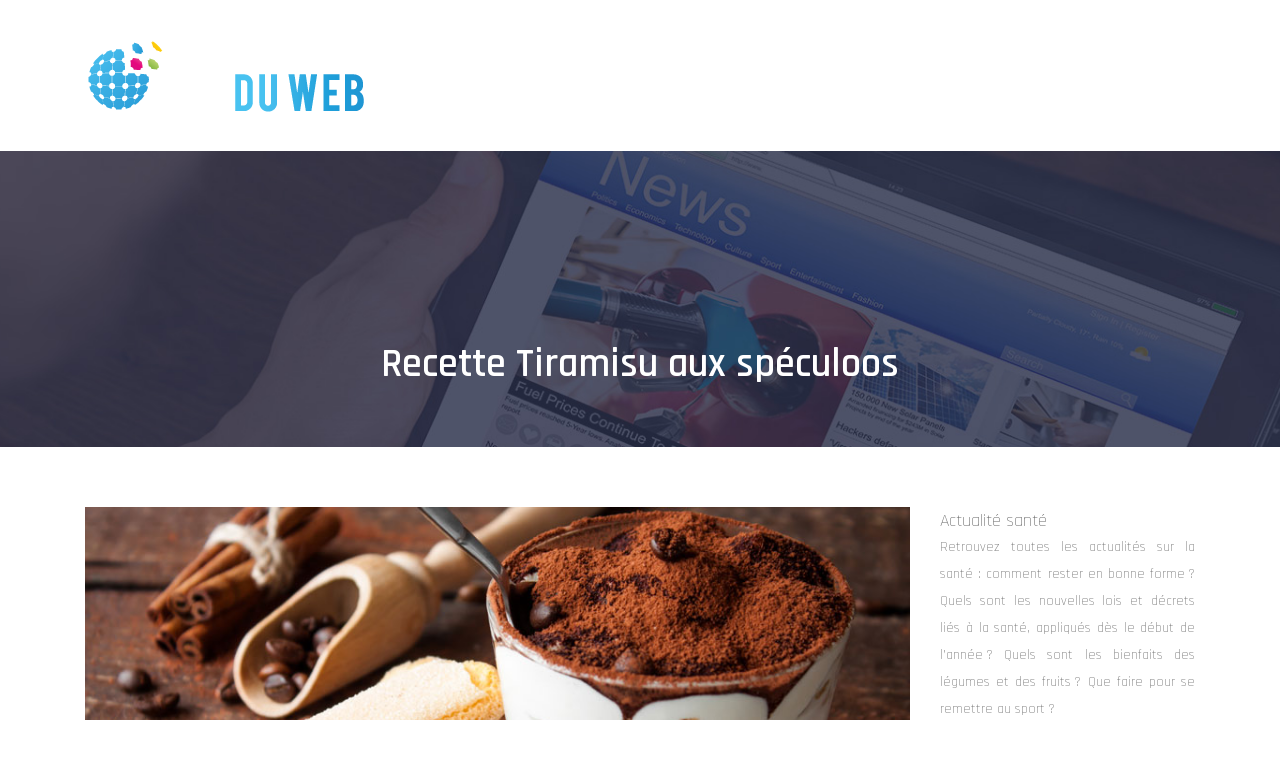

--- FILE ---
content_type: text/html; charset=UTF-8
request_url: https://www.infoduweb.be/recette-tiramisu-aux-speculoos/
body_size: 9642
content:
<!DOCTYPE html>
<html>
<head lang="fr-FR">
<meta charset="UTF-8">
<meta name="viewport" content="width=device-width">
<link rel="shortcut icon" href="https://www.infoduweb.be/wp-content/uploads/2018/09/favicon.png" /><link val="default" ver="v 3.18.4" />
<meta name='robots' content='max-image-preview:large' />
<link rel='dns-prefetch' href='//stackpath.bootstrapcdn.com' />
<title>Comment revisiter le tiramisu au gré de vos envies ?</title><meta name="description" content="Voici la recette du tiramisu dans sa version classique. Comment faire pour le revisiter ? En utilisant des spéculoos, des fraises, des biscuits roses…"><link rel="alternate" title="oEmbed (JSON)" type="application/json+oembed" href="https://www.infoduweb.be/wp-json/oembed/1.0/embed?url=https%3A%2F%2Fwww.infoduweb.be%2Frecette-tiramisu-aux-speculoos%2F" />
<link rel="alternate" title="oEmbed (XML)" type="text/xml+oembed" href="https://www.infoduweb.be/wp-json/oembed/1.0/embed?url=https%3A%2F%2Fwww.infoduweb.be%2Frecette-tiramisu-aux-speculoos%2F&#038;format=xml" />
<style id='wp-img-auto-sizes-contain-inline-css' type='text/css'>
img:is([sizes=auto i],[sizes^="auto," i]){contain-intrinsic-size:3000px 1500px}
/*# sourceURL=wp-img-auto-sizes-contain-inline-css */
</style>
<style id='wp-block-library-inline-css' type='text/css'>
:root{--wp-block-synced-color:#7a00df;--wp-block-synced-color--rgb:122,0,223;--wp-bound-block-color:var(--wp-block-synced-color);--wp-editor-canvas-background:#ddd;--wp-admin-theme-color:#007cba;--wp-admin-theme-color--rgb:0,124,186;--wp-admin-theme-color-darker-10:#006ba1;--wp-admin-theme-color-darker-10--rgb:0,107,160.5;--wp-admin-theme-color-darker-20:#005a87;--wp-admin-theme-color-darker-20--rgb:0,90,135;--wp-admin-border-width-focus:2px}@media (min-resolution:192dpi){:root{--wp-admin-border-width-focus:1.5px}}.wp-element-button{cursor:pointer}:root .has-very-light-gray-background-color{background-color:#eee}:root .has-very-dark-gray-background-color{background-color:#313131}:root .has-very-light-gray-color{color:#eee}:root .has-very-dark-gray-color{color:#313131}:root .has-vivid-green-cyan-to-vivid-cyan-blue-gradient-background{background:linear-gradient(135deg,#00d084,#0693e3)}:root .has-purple-crush-gradient-background{background:linear-gradient(135deg,#34e2e4,#4721fb 50%,#ab1dfe)}:root .has-hazy-dawn-gradient-background{background:linear-gradient(135deg,#faaca8,#dad0ec)}:root .has-subdued-olive-gradient-background{background:linear-gradient(135deg,#fafae1,#67a671)}:root .has-atomic-cream-gradient-background{background:linear-gradient(135deg,#fdd79a,#004a59)}:root .has-nightshade-gradient-background{background:linear-gradient(135deg,#330968,#31cdcf)}:root .has-midnight-gradient-background{background:linear-gradient(135deg,#020381,#2874fc)}:root{--wp--preset--font-size--normal:16px;--wp--preset--font-size--huge:42px}.has-regular-font-size{font-size:1em}.has-larger-font-size{font-size:2.625em}.has-normal-font-size{font-size:var(--wp--preset--font-size--normal)}.has-huge-font-size{font-size:var(--wp--preset--font-size--huge)}.has-text-align-center{text-align:center}.has-text-align-left{text-align:left}.has-text-align-right{text-align:right}.has-fit-text{white-space:nowrap!important}#end-resizable-editor-section{display:none}.aligncenter{clear:both}.items-justified-left{justify-content:flex-start}.items-justified-center{justify-content:center}.items-justified-right{justify-content:flex-end}.items-justified-space-between{justify-content:space-between}.screen-reader-text{border:0;clip-path:inset(50%);height:1px;margin:-1px;overflow:hidden;padding:0;position:absolute;width:1px;word-wrap:normal!important}.screen-reader-text:focus{background-color:#ddd;clip-path:none;color:#444;display:block;font-size:1em;height:auto;left:5px;line-height:normal;padding:15px 23px 14px;text-decoration:none;top:5px;width:auto;z-index:100000}html :where(.has-border-color){border-style:solid}html :where([style*=border-top-color]){border-top-style:solid}html :where([style*=border-right-color]){border-right-style:solid}html :where([style*=border-bottom-color]){border-bottom-style:solid}html :where([style*=border-left-color]){border-left-style:solid}html :where([style*=border-width]){border-style:solid}html :where([style*=border-top-width]){border-top-style:solid}html :where([style*=border-right-width]){border-right-style:solid}html :where([style*=border-bottom-width]){border-bottom-style:solid}html :where([style*=border-left-width]){border-left-style:solid}html :where(img[class*=wp-image-]){height:auto;max-width:100%}:where(figure){margin:0 0 1em}html :where(.is-position-sticky){--wp-admin--admin-bar--position-offset:var(--wp-admin--admin-bar--height,0px)}@media screen and (max-width:600px){html :where(.is-position-sticky){--wp-admin--admin-bar--position-offset:0px}}

/*# sourceURL=wp-block-library-inline-css */
</style><style id='global-styles-inline-css' type='text/css'>
:root{--wp--preset--aspect-ratio--square: 1;--wp--preset--aspect-ratio--4-3: 4/3;--wp--preset--aspect-ratio--3-4: 3/4;--wp--preset--aspect-ratio--3-2: 3/2;--wp--preset--aspect-ratio--2-3: 2/3;--wp--preset--aspect-ratio--16-9: 16/9;--wp--preset--aspect-ratio--9-16: 9/16;--wp--preset--color--black: #000000;--wp--preset--color--cyan-bluish-gray: #abb8c3;--wp--preset--color--white: #ffffff;--wp--preset--color--pale-pink: #f78da7;--wp--preset--color--vivid-red: #cf2e2e;--wp--preset--color--luminous-vivid-orange: #ff6900;--wp--preset--color--luminous-vivid-amber: #fcb900;--wp--preset--color--light-green-cyan: #7bdcb5;--wp--preset--color--vivid-green-cyan: #00d084;--wp--preset--color--pale-cyan-blue: #8ed1fc;--wp--preset--color--vivid-cyan-blue: #0693e3;--wp--preset--color--vivid-purple: #9b51e0;--wp--preset--gradient--vivid-cyan-blue-to-vivid-purple: linear-gradient(135deg,rgb(6,147,227) 0%,rgb(155,81,224) 100%);--wp--preset--gradient--light-green-cyan-to-vivid-green-cyan: linear-gradient(135deg,rgb(122,220,180) 0%,rgb(0,208,130) 100%);--wp--preset--gradient--luminous-vivid-amber-to-luminous-vivid-orange: linear-gradient(135deg,rgb(252,185,0) 0%,rgb(255,105,0) 100%);--wp--preset--gradient--luminous-vivid-orange-to-vivid-red: linear-gradient(135deg,rgb(255,105,0) 0%,rgb(207,46,46) 100%);--wp--preset--gradient--very-light-gray-to-cyan-bluish-gray: linear-gradient(135deg,rgb(238,238,238) 0%,rgb(169,184,195) 100%);--wp--preset--gradient--cool-to-warm-spectrum: linear-gradient(135deg,rgb(74,234,220) 0%,rgb(151,120,209) 20%,rgb(207,42,186) 40%,rgb(238,44,130) 60%,rgb(251,105,98) 80%,rgb(254,248,76) 100%);--wp--preset--gradient--blush-light-purple: linear-gradient(135deg,rgb(255,206,236) 0%,rgb(152,150,240) 100%);--wp--preset--gradient--blush-bordeaux: linear-gradient(135deg,rgb(254,205,165) 0%,rgb(254,45,45) 50%,rgb(107,0,62) 100%);--wp--preset--gradient--luminous-dusk: linear-gradient(135deg,rgb(255,203,112) 0%,rgb(199,81,192) 50%,rgb(65,88,208) 100%);--wp--preset--gradient--pale-ocean: linear-gradient(135deg,rgb(255,245,203) 0%,rgb(182,227,212) 50%,rgb(51,167,181) 100%);--wp--preset--gradient--electric-grass: linear-gradient(135deg,rgb(202,248,128) 0%,rgb(113,206,126) 100%);--wp--preset--gradient--midnight: linear-gradient(135deg,rgb(2,3,129) 0%,rgb(40,116,252) 100%);--wp--preset--font-size--small: 13px;--wp--preset--font-size--medium: 20px;--wp--preset--font-size--large: 36px;--wp--preset--font-size--x-large: 42px;--wp--preset--spacing--20: 0.44rem;--wp--preset--spacing--30: 0.67rem;--wp--preset--spacing--40: 1rem;--wp--preset--spacing--50: 1.5rem;--wp--preset--spacing--60: 2.25rem;--wp--preset--spacing--70: 3.38rem;--wp--preset--spacing--80: 5.06rem;--wp--preset--shadow--natural: 6px 6px 9px rgba(0, 0, 0, 0.2);--wp--preset--shadow--deep: 12px 12px 50px rgba(0, 0, 0, 0.4);--wp--preset--shadow--sharp: 6px 6px 0px rgba(0, 0, 0, 0.2);--wp--preset--shadow--outlined: 6px 6px 0px -3px rgb(255, 255, 255), 6px 6px rgb(0, 0, 0);--wp--preset--shadow--crisp: 6px 6px 0px rgb(0, 0, 0);}:where(.is-layout-flex){gap: 0.5em;}:where(.is-layout-grid){gap: 0.5em;}body .is-layout-flex{display: flex;}.is-layout-flex{flex-wrap: wrap;align-items: center;}.is-layout-flex > :is(*, div){margin: 0;}body .is-layout-grid{display: grid;}.is-layout-grid > :is(*, div){margin: 0;}:where(.wp-block-columns.is-layout-flex){gap: 2em;}:where(.wp-block-columns.is-layout-grid){gap: 2em;}:where(.wp-block-post-template.is-layout-flex){gap: 1.25em;}:where(.wp-block-post-template.is-layout-grid){gap: 1.25em;}.has-black-color{color: var(--wp--preset--color--black) !important;}.has-cyan-bluish-gray-color{color: var(--wp--preset--color--cyan-bluish-gray) !important;}.has-white-color{color: var(--wp--preset--color--white) !important;}.has-pale-pink-color{color: var(--wp--preset--color--pale-pink) !important;}.has-vivid-red-color{color: var(--wp--preset--color--vivid-red) !important;}.has-luminous-vivid-orange-color{color: var(--wp--preset--color--luminous-vivid-orange) !important;}.has-luminous-vivid-amber-color{color: var(--wp--preset--color--luminous-vivid-amber) !important;}.has-light-green-cyan-color{color: var(--wp--preset--color--light-green-cyan) !important;}.has-vivid-green-cyan-color{color: var(--wp--preset--color--vivid-green-cyan) !important;}.has-pale-cyan-blue-color{color: var(--wp--preset--color--pale-cyan-blue) !important;}.has-vivid-cyan-blue-color{color: var(--wp--preset--color--vivid-cyan-blue) !important;}.has-vivid-purple-color{color: var(--wp--preset--color--vivid-purple) !important;}.has-black-background-color{background-color: var(--wp--preset--color--black) !important;}.has-cyan-bluish-gray-background-color{background-color: var(--wp--preset--color--cyan-bluish-gray) !important;}.has-white-background-color{background-color: var(--wp--preset--color--white) !important;}.has-pale-pink-background-color{background-color: var(--wp--preset--color--pale-pink) !important;}.has-vivid-red-background-color{background-color: var(--wp--preset--color--vivid-red) !important;}.has-luminous-vivid-orange-background-color{background-color: var(--wp--preset--color--luminous-vivid-orange) !important;}.has-luminous-vivid-amber-background-color{background-color: var(--wp--preset--color--luminous-vivid-amber) !important;}.has-light-green-cyan-background-color{background-color: var(--wp--preset--color--light-green-cyan) !important;}.has-vivid-green-cyan-background-color{background-color: var(--wp--preset--color--vivid-green-cyan) !important;}.has-pale-cyan-blue-background-color{background-color: var(--wp--preset--color--pale-cyan-blue) !important;}.has-vivid-cyan-blue-background-color{background-color: var(--wp--preset--color--vivid-cyan-blue) !important;}.has-vivid-purple-background-color{background-color: var(--wp--preset--color--vivid-purple) !important;}.has-black-border-color{border-color: var(--wp--preset--color--black) !important;}.has-cyan-bluish-gray-border-color{border-color: var(--wp--preset--color--cyan-bluish-gray) !important;}.has-white-border-color{border-color: var(--wp--preset--color--white) !important;}.has-pale-pink-border-color{border-color: var(--wp--preset--color--pale-pink) !important;}.has-vivid-red-border-color{border-color: var(--wp--preset--color--vivid-red) !important;}.has-luminous-vivid-orange-border-color{border-color: var(--wp--preset--color--luminous-vivid-orange) !important;}.has-luminous-vivid-amber-border-color{border-color: var(--wp--preset--color--luminous-vivid-amber) !important;}.has-light-green-cyan-border-color{border-color: var(--wp--preset--color--light-green-cyan) !important;}.has-vivid-green-cyan-border-color{border-color: var(--wp--preset--color--vivid-green-cyan) !important;}.has-pale-cyan-blue-border-color{border-color: var(--wp--preset--color--pale-cyan-blue) !important;}.has-vivid-cyan-blue-border-color{border-color: var(--wp--preset--color--vivid-cyan-blue) !important;}.has-vivid-purple-border-color{border-color: var(--wp--preset--color--vivid-purple) !important;}.has-vivid-cyan-blue-to-vivid-purple-gradient-background{background: var(--wp--preset--gradient--vivid-cyan-blue-to-vivid-purple) !important;}.has-light-green-cyan-to-vivid-green-cyan-gradient-background{background: var(--wp--preset--gradient--light-green-cyan-to-vivid-green-cyan) !important;}.has-luminous-vivid-amber-to-luminous-vivid-orange-gradient-background{background: var(--wp--preset--gradient--luminous-vivid-amber-to-luminous-vivid-orange) !important;}.has-luminous-vivid-orange-to-vivid-red-gradient-background{background: var(--wp--preset--gradient--luminous-vivid-orange-to-vivid-red) !important;}.has-very-light-gray-to-cyan-bluish-gray-gradient-background{background: var(--wp--preset--gradient--very-light-gray-to-cyan-bluish-gray) !important;}.has-cool-to-warm-spectrum-gradient-background{background: var(--wp--preset--gradient--cool-to-warm-spectrum) !important;}.has-blush-light-purple-gradient-background{background: var(--wp--preset--gradient--blush-light-purple) !important;}.has-blush-bordeaux-gradient-background{background: var(--wp--preset--gradient--blush-bordeaux) !important;}.has-luminous-dusk-gradient-background{background: var(--wp--preset--gradient--luminous-dusk) !important;}.has-pale-ocean-gradient-background{background: var(--wp--preset--gradient--pale-ocean) !important;}.has-electric-grass-gradient-background{background: var(--wp--preset--gradient--electric-grass) !important;}.has-midnight-gradient-background{background: var(--wp--preset--gradient--midnight) !important;}.has-small-font-size{font-size: var(--wp--preset--font-size--small) !important;}.has-medium-font-size{font-size: var(--wp--preset--font-size--medium) !important;}.has-large-font-size{font-size: var(--wp--preset--font-size--large) !important;}.has-x-large-font-size{font-size: var(--wp--preset--font-size--x-large) !important;}
/*# sourceURL=global-styles-inline-css */
</style>

<style id='classic-theme-styles-inline-css' type='text/css'>
/*! This file is auto-generated */
.wp-block-button__link{color:#fff;background-color:#32373c;border-radius:9999px;box-shadow:none;text-decoration:none;padding:calc(.667em + 2px) calc(1.333em + 2px);font-size:1.125em}.wp-block-file__button{background:#32373c;color:#fff;text-decoration:none}
/*# sourceURL=/wp-includes/css/classic-themes.min.css */
</style>
<link rel='stylesheet' id='default-css' href='https://www.infoduweb.be/wp-content/themes/factory-templates-3/style.css?ver=d6ba339211c9c08a49a873e039c856db' type='text/css' media='all' />
<link rel='stylesheet' id='bootstrap4-css' href='https://www.infoduweb.be/wp-content/themes/factory-templates-3/css/bootstrap4/bootstrap.min.css?ver=d6ba339211c9c08a49a873e039c856db' type='text/css' media='all' />
<link rel='stylesheet' id='font-awesome-css' href='https://stackpath.bootstrapcdn.com/font-awesome/4.7.0/css/font-awesome.min.css?ver=d6ba339211c9c08a49a873e039c856db' type='text/css' media='all' />
<link rel='stylesheet' id='aos-css' href='https://www.infoduweb.be/wp-content/themes/factory-templates-3/css/aos.css?ver=d6ba339211c9c08a49a873e039c856db' type='text/css' media='all' />
<link rel='stylesheet' id='global-css' href='https://www.infoduweb.be/wp-content/themes/factory-templates-3/css/global.css?ver=d6ba339211c9c08a49a873e039c856db' type='text/css' media='all' />
<link rel='stylesheet' id='style-css' href='https://www.infoduweb.be/wp-content/themes/factory-templates-3/css/template.css?ver=d6ba339211c9c08a49a873e039c856db' type='text/css' media='all' />
<script type="text/javascript" src="https://www.infoduweb.be/wp-content/themes/factory-templates-3/js/jquery.min.js?ver=d6ba339211c9c08a49a873e039c856db" id="jquery-js"></script>
<link rel="https://api.w.org/" href="https://www.infoduweb.be/wp-json/" /><link rel="alternate" title="JSON" type="application/json" href="https://www.infoduweb.be/wp-json/wp/v2/posts/1386" /><link rel="EditURI" type="application/rsd+xml" title="RSD" href="https://www.infoduweb.be/xmlrpc.php?rsd" />
<link rel="canonical" href="https://www.infoduweb.be/recette-tiramisu-aux-speculoos/" />
<link rel='shortlink' href='https://www.infoduweb.be/?p=1386' />
<meta name="google-site-verification" content="dPnUCFVipBsM5aa0USehpvCXPmBe1lo67icf7i-StKM" />
<meta name="google-site-verification" content="SJZyExncspD3N7mnr_kKbLSkcf2ItjlWgb3LlbThezA" />

<link rel="preconnect" href="https://fonts.googleapis.com">
<link rel="preconnect" href="https://fonts.gstatic.com" crossorigin>
<link href="https://fonts.googleapis.com/css2?family=Rajdhani:wght@300;600&display=swap" rel="stylesheet"> 
 <style type="text/css">
  
.main-menu{box-shadow: none;-moz-box-shadow: none;-webkit-box-shadow: none;}
.main-menu.scrolling-down{-webkit-box-shadow: 0 2px 13px 0 rgba(0, 0, 0, .1);-moz-box-shadow: 0 2px 13px 0 rgba(0, 0, 0, .1);box-shadow: 0 2px 13px 0 rgba(0, 0, 0, .1);}   
.archive h1{color:#fff!important;}
.archive h1,.single h1{text-align:center!important;}
.single h1{color:#fff!important;}
.archive .readmore{background-color:#40B7E9;}
.archive .readmore{color:#fff;}
.scrolling-down .logo-main{display: none;}
.scrolling-down .logo-sticky{display:inline-block;}
.single h2{font-size:22px!important}    
.single h3{font-size:18px!important}    
.single h4{font-size:15px!important}    
.single h5{font-size:15px!important}    
.single h6{font-size:15px!important}    
@media(max-width: 1024px){.main-menu.scrolling-down{position: fixed !important;}}
@import url('https://fonts.googleapis.com/css?family=Rajdhani');
body {
    font-size: 15px;
    line-height: 27px;
    font-weight: 500;
    color: #626262;
font-family: "Rajdhani", Arial, Tahoma, sans-serif;
}
a {
    color: #cfac6a;
}
a:hover {
    color: #2a60ab;
}
.main-menu{
    background: transparent;
}
.main-menu.scrolling-down  {
    background: #0c0f1a;
}
.logo-top img {
    height: auto;
}
.scrolling-down .logo-top img {
    height: 50px;
}
 
.scrolling-down  .navbar-nav>li>a{ margin: 5px 0 ;}

p{text-align:justify; }
h1, h2, h3, h4{
    font-family: "Rajdhani", Arial, Tahoma, sans-serif;
    font-weight: 700;
}
h2, h2 a, h2 a:hover , h2 a:focus{
    color: #000000;
}
/**************************Menu***********************/
li.current-menu-item {
    background: transparent;
}
 .navbar-nav>li>a{
    color: #ffffff;
font-size: 15px;
    font-weight: 600;
 margin: 25px 0 0;
    padding-top: 28px;
    padding-bottom: 15px;
-webkit-transition: all .3s ease-in-out;
    -moz-transition: all .3s ease-in-out;
    -o-transition: all .3s ease-in-out;
    -ms-transition: all .3s ease-in-out;
    transition: all .3s ease-in-out;
font-family: "Rajdhani", Arial, Tahoma, sans-serif;
}

.navbar-nav>li {
    list-style-type: none;
    position: relative;
    width: auto;
margin: 0 5px;
}
 .navbar-nav>.active>a,  .navbar-nav>.active>a:focus,  .navbar-nav>.active>a:hover, .navbar-nav>li>a:hover {
        color: #20A0DA;
}
/*********************************************************/
.col,.colB{
    -webkit-transition: all .4s ease-in-out;
    -moz-transition: all .4s ease-in-out;
    -o-transition: all .4s ease-in-out;
    transition: all .4s ease-in-out;
}
.col:hover,.colB:hover{background:#30a4dc !important;}
.themecolor{    color: #20A0DA;}
.service_top{text-align: left!important;}
.line {
    position: absolute;
    width: 580px;
    height: 1px;
    top: 50%;
    left: 47%;
    margin-left: 60px;
    background: #20A0DA;
}
blockquote {
    margin: 0 0 20px;
    font-size: 17.5px;
    border-left: 5px solid #CDCBC7;
    background: rgba(0,0,0,0.02);
    padding: 30px 40px 10px;
}
h3.widget-title{
font-size: 20px;
    line-height: 30px;
    font-weight: 700;
color: #fff;
}
footer{
background:#15192E;
color:#fff;
}
footer .col-md-3{padding:65px 0 25px;}
footer .col-md-3:first-child{background-image: linear-gradient(#43baeb, #30a4dc)
;    padding: 60px 40px 45px;}
.footer-txt{color: #fff;    font-size: 20px;
    line-height: 30px;    font-weight: 700;
    font-family: "Rajdhani", Arial, Tahoma, sans-serif;}
footer .title-widget-footer {
    color: #20A0DA;
    font-size: 20px;
    line-height: 30px;
    font-family: "Rajdhani", Arial, Tahoma, sans-serif;
    font-weight: 700;
}
.archive .mask-img-hover {
    background: #20A0DA;}
.archive .loop-mid-thumb .readmore:hover {
    background: #20A0DA;
    border: 1px solid #20A0DA;
}
.archive .loop-mid-thumb .readmore p a {
    color: #20A0DA;
}
.archive .loop-mid-thumb h2 a {
    color: #000000;
}
.archive .loop-mid-thumb h2 a:hover {
    color: #20A0DA;
}
.single h2, .sidebar .title-widget-default, .single .post-navigation p {
    color:#20A0DA;
    font-weight: 600;
    font-size: 18px;
    line-height: 1.3;
    font-family: "Rajdhani", Arial, Tahoma, sans-serif;
}
@media only screen and (max-width: 900px) {
 .navbar-nav>li>a{
 margin: 0;}
footer .col-md-3:first-child{background:none;    padding:65px 0 25px;}
}
/**************************************************/
.dropdown-menu {
    padding: 0; width:100%}
.dropdown-menu>li>a {padding: 10px 20px; background:#0c0f1a; color:#fff}
.dropdown-menu > li > a:focus, .dropdown-menu > li > a:hover {
    background-color: #ffc027;
color: #4e2800;
}
.dropdown-menu>.active>a, .dropdown-menu>.active>a:focus, .dropdown-menu>.active>a:hover {
    background-color: #ffc027;
color: #4e2800;
}

/*****************************************/
.credit {
    margin-top: 0;
    text-align: center;
    padding-top: 20px;
    padding-bottom: 20px;
    font-size: 16px;
}
.navbar-nav > li {
  
    margin: 0px !important;
} .copyright{text-align:center}.footer-widget{font-weight:bold;color:}</style>
</head>
<body class="wp-singular post-template-default single single-post postid-1386 single-format-standard wp-theme-factory-templates-3 catid-1 " style="">	
<div class="normal-menu menu-to-right main-menu fixed-top">	
<div class="container">

<nav class="navbar navbar-expand-xl pl-0 pr-0">

<a id="logo" href="https://www.infoduweb.be">
<img class="logo-main" src="https://www.infoduweb.be/wp-content/uploads/2018/09/logo2-1.png" alt="logo">
<img class="logo-sticky" src="https://www.infoduweb.be/wp-content/uploads/2018/09/logo2-1.png" alt="logo"></a>
	


<button class="navbar-toggler" type="button" data-toggle="collapse" data-target="#navbarsExample06" aria-controls="navbarsExample06" aria-expanded="false" aria-label="Toggle navigation">
<span class="navbar-toggler-icon">
<div class="menu_btn">	
<div class="menu-bars"></div>
<div class="menu-bars"></div>
<div class="menu-bars"></div>
</div>
</span>
</button> 
<div class="collapse navbar-collapse" id="navbarsExample06">
<ul id="main-menu" class="navbar-nav ml-auto"><li id="menu-item-221" class="menu-item menu-item-type-taxonomy menu-item-object-category"><a href="https://www.infoduweb.be/home/">Home</a></li>
<li id="menu-item-209" class="menu-item menu-item-type-taxonomy menu-item-object-category"><a href="https://www.infoduweb.be/entreprise/">Entreprise</a></li>
<li id="menu-item-210" class="menu-item menu-item-type-taxonomy menu-item-object-category current-post-ancestor current-menu-parent current-post-parent"><a href="https://www.infoduweb.be/vehicules/">Véhicules</a></li>
<li id="menu-item-211" class="menu-item menu-item-type-taxonomy menu-item-object-category"><a href="https://www.infoduweb.be/shopping/">Shopping</a></li>
<li id="menu-item-212" class="menu-item menu-item-type-taxonomy menu-item-object-category"><a href="https://www.infoduweb.be/informatique/">Informatique</a></li>
<li id="menu-item-213" class="menu-item menu-item-type-taxonomy menu-item-object-category"><a href="https://www.infoduweb.be/food/">Food</a></li>
<li id="menu-item-232" class="menu-item menu-item-type-taxonomy menu-item-object-category"><a href="https://www.infoduweb.be/sante/">Santé</a></li>
<li id="menu-item-1483" class="menu-item menu-item-type-taxonomy menu-item-object-category"><a href="https://www.infoduweb.be/voyages-loisirs/">Voyages / Loisirs</a></li>
<li id="menu-item-1249" class="menu-item menu-item-type-taxonomy menu-item-object-category"><a href="https://www.infoduweb.be/divers/">Divers</a></li>
</ul></div>
</nav>
</div>
</div>
<div class="main">
	<div class="subheader" style="background-position:top;background-image:url(https://www.infoduweb.be/wp-content/uploads/2018/09/cat-img.jpg);">
<div id="mask" style=""></div>	<div class="container"><h1 class="title">Recette Tiramisu aux spéculoos</h1></div>
</div>
<div class="container">
<div class="row">
<div class="post-data col-md-9 col-lg-9 col-xs-12">
<div class="post-thumb text-center">
<img width="880" height="300" src="https://www.infoduweb.be/wp-content/uploads/2021/06/tiramisu-aux-speculoos.jpg" class="attachment-post-large size-post-large wp-post-image" alt="tiramisu aux spéculoos" decoding="async" fetchpriority="high" srcset="https://www.infoduweb.be/wp-content/uploads/2021/06/tiramisu-aux-speculoos.jpg 880w, https://www.infoduweb.be/wp-content/uploads/2021/06/tiramisu-aux-speculoos-300x102.jpg 300w, https://www.infoduweb.be/wp-content/uploads/2021/06/tiramisu-aux-speculoos-768x262.jpg 768w" sizes="(max-width: 880px) 100vw, 880px" /></div>
<div class="blog-post-content">
<p>Avec sa saveur réconfortante, ce gâteau toscan a franchi les frontières italiennes pour conquérir le monde entier. Mais, connaissez-vous la signification du mot « tiramisu » ? Hé bien, cela veut dire « remonte moi le moral » ! Jamais un dessert n&rsquo;a si bien porté son nom ! Si les origines de son invention demeurent toujours mystérieuses, il fait l&rsquo;unanimité quant à ses qualités gustatives ! Voici comment le réaliser dans sa version classique. A vous de le décliner à votre guise.  N&rsquo;hésitez pas à tester <strong>la recette tiramisu spéculoos</strong>, elle est épatante ! La présentation, un élément clé, peut sublimer le dessert, tout comme le café.</p>
<h2>Les ingrédients (pour 6 personnes)</h2>
<ul>
<li>375 de mascarpone</li>
<li>4 œufs</li>
<li>75g de sucre en poudre</li>
<li>1 verre de café tiède</li>
<li>Rhum ou Marsala</li>
<li>1 paquet de biscuits boudoirs (si vous préférez les remplacer par des spéculoos, <a href="https://www.epicurien.be/blog/recettes/desserts/tiramisu-italie/tiramisu-biscuits-speculoos.asp">cliquez ici</a>.)</li>
<li>50 g de cacao en poudre</li>
</ul>
<h2>La préparation</h2>
<ul>
<li>Séparez les blancs des jaunes. Fouettez ensuite ces derniers avec le sucre jusqu&rsquo;à ce que l&rsquo;ensemble blanchisse. Puis, incorporez le mascarpone et mélangez afin d&rsquo;obtenir un résultat homogène.</li>
<li>Montez vos blancs en neige. Ajoutez-les à la crème. Remuez délicatement en prenant garde de ne pas les « casser ». Pour cela, utilisez de préférence une spatule.</li>
<li>Préparez une grande tasse de café bien fort. Ajoutez-y le Rhum ou le Marsala.</li>
<li>Utilisez ensuite un grand récipient transparent afin de pouvoir admirer la superposition des couches lors du service. Coupez l&rsquo;extrémité de vos biscuits pour qu&rsquo;ils adhèrent à votre plat. Vous pouvez par la suite utiliser ces chutes pour combler les trous au centre du gâteau.</li>
<li>Pour le montage, commencez par étaler une couche de crème au fond de votre récipient. Puis, déposez-y des biscuits préalablement trempés dans le café. Alternez ensuite boudoirs et préparation au mascarpone. Terminez par une couche de crème. Pour finir, saupoudrer de cacao, et placez votre <strong>tiramisu</strong> 24 heures au réfrigérateur.</li>
</ul>
<h2>Et pour changer…</h2>
<p>Évidemment, si vous êtes amateur de la fameuse cassonade belge, nous vous proposons cette très sympathique revisite du <strong>tiramisu aux spéculoos</strong>. Sachez toutefois que ces biscuits sont beaucoup plus friables que les traditionnels boudoirs. Veillez à ne pas trop les mouiller lorsque vous les trempez dans le café, car cela risque de les liquéfier ! </p>
<p> Si vous aimez les fraises, vous pouvez aussi faire un tiramisu avec ces fruits délicieux. Pour cela, oubliez le café et choisissez plutôt de mouiller vos biscuits avec du rhum. Intégrez des morceaux de fraises à votre montage, et terminez par un coulis réalisé avec 100 g de fruits mixés et un peu d&rsquo;eau. Pour changer un peu, pensez à les réaliser en verrine !  L&rsquo;art de la présentation est aussi important que la qualité des ingrédients;  le <a href="https://www.cafe-belge.be/">café une oeuvre d&rsquo;art</a>, peut être apprécié de multiples façons.</p>
<p> Enfin, sachez que les biscuits roses de Reims se prêtent très bien à cette recette. Vous pouvez aussi remplacer les fraises par des framboises et utiliser de l&rsquo;Amaretto au lieu du Rhum. Pensez également à ajouter une petite pointe d&rsquo;acidité avec un trait de jus de citron !</p>






<div class="row nav-post-cat"><div class="col-6"><a href="https://www.infoduweb.be/leasing-voiture-electrique-peugeot-en-belgique-quelles-options-choisir/"><i class="fa fa-arrow-left" aria-hidden="true"></i>Leasing voiture électrique peugeot en belgique : quelles options choisir ?</a></div><div class="col-6"><a href="https://www.infoduweb.be/achat-en-leasing-voiture-d-occasion-en-belgique-bonne-idee-ou-non/"><i class="fa fa-arrow-left" aria-hidden="true"></i>Achat en leasing voiture d&rsquo;occasion en belgique : bonne idée ou non ?</a></div></div>
	
</div>


</div>
<div class="col-md-3 col-xs-12 col-lg-3">
<div class="sidebar">
<div class="widget-area">
<div class="widget_sidebar"><div class="sidebar-widget">Actualité santé</div>			<div class="textwidget"><p>Retrouvez toutes les actualités sur la santé : comment rester en bonne forme ? Quels sont les nouvelles lois et décrets liés à la santé, appliqués dès le début de l’année ? Quels sont les bienfaits des légumes et des fruits ? Que faire pour se remettre au sport ? </p>
</div>
		</div><div class="widget_sidebar"><div class="sidebar-widget">Actualité culturelle</div>			<div class="textwidget"><p>Cette rubrique regroupe toutes les nouvelles sur la culture et les loisirs. Découvrez les nouveautés concernant : les arts et la peinture, les spectacles, les festivals, la bande dessinée, les livres et la musique… Dénichez également les nouveautés des artistes : vie quotidienne, œuvres, parcours…</p>
</div>
		</div><div class="widget_sidebar"><div class="sidebar-widget">Actualité littéraire</div>			<div class="textwidget"><p style="text-align: justify;">Ici, vous retrouverez toutes les nouvelles de la littérature dans le monde. Quelles sont les nouveautés de la littérature française, la littérature africaine, la littérature jeunesse… ? Ne ratez pas les actualités des livres, critiques, auteurs, œuvres, biographies…</p>
</div>
		</div>



<style>
	.nav-post-cat .col-6 i{
		display: inline-block;
		position: absolute;
	}
	.nav-post-cat .col-6 a{
		position: relative;
	}
	.nav-post-cat .col-6:nth-child(1) a{
		padding-left: 18px;
		float: left;
	}
	.nav-post-cat .col-6:nth-child(1) i{
		left: 0;
	}
	.nav-post-cat .col-6:nth-child(2) a{
		padding-right: 18px;
		float: right;
	}
	.nav-post-cat .col-6:nth-child(2) i{
		transform: rotate(180deg);
		right: 0;
	}
	.nav-post-cat .col-6:nth-child(2){
		text-align: right;
	}
</style>




</div>
</div>
</div>
<script type="text/javascript">
$(document).ready(function() {
$( ".blog-post-content img" ).on( "click", function() {
var url_img = $(this).attr('src');
$('.img-fullscreen').html("<div><img src='"+url_img+"'></div>");
$('.img-fullscreen').fadeIn();
});
$('.img-fullscreen').on( "click", function() {
$(this).empty();
$('.img-fullscreen').hide();
});
});
</script>
</div>
  


</div>
</div>


<footer  style="">
<div class="container widgets">
<div class="row">
<div class="col-md-3 col-xs-12">
<div class="widget_footer">			<div class="textwidget"><p style="padding-bottom: 2em;"><img loading="lazy" decoding="async" class="alignnone size-full wp-image-203" src="https://www.infoduweb.be/wp-content/uploads/2018/09/logo3.png" alt="" width="285" height="75" /></p>
<p class="footer-txt">Actualités</p>
<p class="footer-txt">dans tous les domaines</p>
</div>
		</div></div>
<div class="col-md-3 col-xs-12">
<div class="widget_footer"><div class="footer-widget">Environnement</div>			<div class="textwidget"><div class="" data-block="true" data-editor="cm5ls" data-offset-key="8jc34-0-0">
<div class="_1mf _1mj" style="text-align: justify;" data-offset-key="8jc34-0-0"><span data-offset-key="8jc34-0-0">Ne ratez rien de l&rsquo;actualité sur l&rsquo;environnement : le climat, la pollution, les énergies renouvelables et le réchauffement climatique. Dernières actualités en environnement, écologie, développement durable, changements climatique et sciences de la Terre.</span></div>
</div>
<div class="" data-block="true" data-editor="cm5ls" data-offset-key="6a98h-0-0"></div>
</div>
		</div></div>
<div class="col-md-3 col-xs-12">
<div class="widget_footer"><div class="footer-widget">Tech / Web</div>			<div class="textwidget"><div class="" data-block="true" data-editor="cm5ls" data-offset-key="5pdn3-0-0">
<div class="_1mf _1mj" style="text-align: justify;" data-offset-key="5pdn3-0-0"><span data-offset-key="5pdn3-0-0">Difficile de parler d&rsquo;actualités sans évoquer les innovations technologiques qui nous émerveillent et les dernières tendances et actualités du web. Tout ce qui concerne le monde et fait le buzz sur la grande toile (Smartphones, Jeux vidéos, réseaux sociaux, robotique, marketing digital&#8230;)</span></div>
</div>
</div>
		</div></div>
<div class="col-md-3 col-xs-12">
<div class="widget_footer"><div class="footer-widget">Faits divers</div>			<div class="textwidget"><div class="" data-block="true" data-editor="cm5ls" data-offset-key="4ubbs-0-0">
<div class="_1mf _1mj" style="text-align: justify;" data-offset-key="4ubbs-0-0"><span data-offset-key="4ubbs-0-0">De l&rsquo;actualité qui n&rsquo;appartient pas à une catégorie bien spécifique et qui traite différents thèmes tels que les petits délits, les crimes sordides, les accidents les plus torrides. Suivez les derniers crimes, délits et accidents qui ont touché notre quotidien.</span></div>
</div>
<div class="" style="text-align: justify;" data-block="true" data-editor="cm5ls" data-offset-key="6kfov-0-0"></div>
</div>
		</div></div>
</div>
</div>
<div class='copyright'>
<div class='container'>
<div class='row'><div class='col-12'>
L'info du Web, restez branché pour ne rien rater de l'actualité	
</div>
</div>
</div>
</footer>

<script type="speculationrules">
{"prefetch":[{"source":"document","where":{"and":[{"href_matches":"/*"},{"not":{"href_matches":["/wp-*.php","/wp-admin/*","/wp-content/uploads/*","/wp-content/*","/wp-content/plugins/*","/wp-content/themes/factory-templates-3/*","/*\\?(.+)"]}},{"not":{"selector_matches":"a[rel~=\"nofollow\"]"}},{"not":{"selector_matches":".no-prefetch, .no-prefetch a"}}]},"eagerness":"conservative"}]}
</script>
<p class="text-center" style="margin-bottom: 0px"><a href="/plan-du-site/">Plan du site</a></p><script type="text/javascript" src="https://www.infoduweb.be/wp-content/themes/factory-templates-3/js/bootstrap.min.js" id="bootstrap4-js"></script>
<script type="text/javascript" src="https://www.infoduweb.be/wp-content/themes/factory-templates-3/js/aos.js" id="aos-js"></script>
<script type="text/javascript" src="https://www.infoduweb.be/wp-content/themes/factory-templates-3/js/rellax.min.js" id="rellax-js"></script>
<script type="text/javascript" src="https://www.infoduweb.be/wp-content/themes/factory-templates-3/js/default_script.js" id="default_script-js"></script>



<script type="text/javascript">
jQuery('.remove-margin-bottom').parent(".so-panel").css("margin-bottom","0px");

let calcScrollValue = () => {
  let scrollProgress = document.getElementById("progress");
  let progressValue = document.getElementById("back_to_top");
  let pos = document.documentElement.scrollTop;
  let calcHeight = document.documentElement.scrollHeight - document.documentElement.clientHeight;
  let scrollValue = Math.round((pos * 100) / calcHeight);
  if (pos > 500) {
    progressValue.style.display = "grid";
  } else {
    progressValue.style.display = "none";
  }
  scrollProgress.addEventListener("click", () => {
    document.documentElement.scrollTop = 0;
  });
  scrollProgress.style.background = `conic-gradient( ${scrollValue}%, #fff ${scrollValue}%)`;
};
window.onscroll = calcScrollValue;
window.onload = calcScrollValue;



</script>
<script type="text/javascript">
var nav = jQuery('.main-menu:not(.creative-menu-open)');
var menu_height = jQuery(".main-menu").height();  
jQuery(window).scroll(function () { 
if (jQuery(this).scrollTop() > 125) { 
nav.addClass("fixed-menu");
jQuery(".main-menu").addClass("scrolling-down");
jQuery("#before-menu").css("height",menu_height);
setTimeout(function(){ jQuery('.fixed-menu').css("top", "0"); },600)
} else {
jQuery(".main-menu").removeClass("scrolling-down");
nav.removeClass("fixed-menu");
jQuery("#before-menu").css("height","0px");
jQuery('.fixed-menu').css("top", "-200px");
nav.attr('style', '');
}
});
</script>

<script type="text/javascript">
AOS.init({
  once: true,
});
</script>

<div class="img-fullscreen"></div>

 

</body>
</html>   